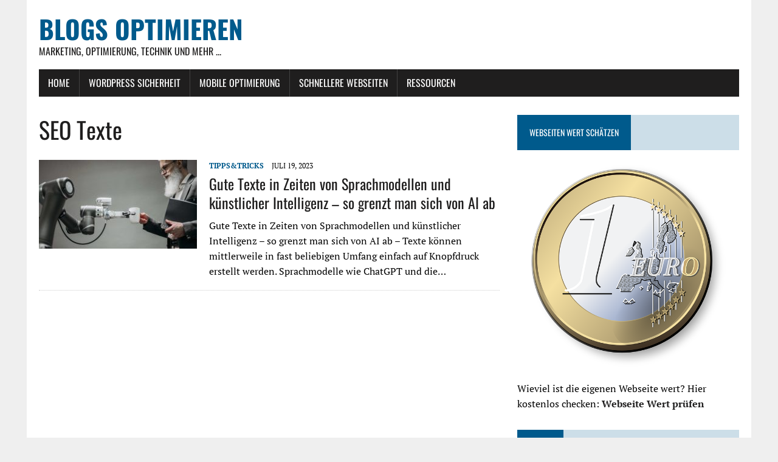

--- FILE ---
content_type: text/html; charset=UTF-8
request_url: https://blogs-optimieren.de/tag/seo-texte/
body_size: 10073
content:
<!DOCTYPE html>
<html class="no-js" dir="ltr" lang="de">
<head>
<meta charset="UTF-8">
<meta name="viewport" content="width=device-width, initial-scale=1.0">
<link rel="profile" href="http://gmpg.org/xfn/11" />
<title>SEO Texte | Blogs optimieren</title>
	<style>img:is([sizes="auto" i], [sizes^="auto," i]) { contain-intrinsic-size: 3000px 1500px }</style>
	
		<!-- All in One SEO 4.9.0 - aioseo.com -->
	<meta name="robots" content="max-image-preview:large" />
	<link rel="canonical" href="https://blogs-optimieren.de/tag/seo-texte/" />
	<meta name="generator" content="All in One SEO (AIOSEO) 4.9.0" />
		<script type="application/ld+json" class="aioseo-schema">
			{"@context":"https:\/\/schema.org","@graph":[{"@type":"BreadcrumbList","@id":"https:\/\/blogs-optimieren.de\/tag\/seo-texte\/#breadcrumblist","itemListElement":[{"@type":"ListItem","@id":"https:\/\/blogs-optimieren.de#listItem","position":1,"name":"Home","item":"https:\/\/blogs-optimieren.de","nextItem":{"@type":"ListItem","@id":"https:\/\/blogs-optimieren.de\/tag\/seo-texte\/#listItem","name":"SEO Texte"}},{"@type":"ListItem","@id":"https:\/\/blogs-optimieren.de\/tag\/seo-texte\/#listItem","position":2,"name":"SEO Texte","previousItem":{"@type":"ListItem","@id":"https:\/\/blogs-optimieren.de#listItem","name":"Home"}}]},{"@type":"CollectionPage","@id":"https:\/\/blogs-optimieren.de\/tag\/seo-texte\/#collectionpage","url":"https:\/\/blogs-optimieren.de\/tag\/seo-texte\/","name":"SEO Texte | Blogs optimieren","inLanguage":"de-DE","isPartOf":{"@id":"https:\/\/blogs-optimieren.de\/#website"},"breadcrumb":{"@id":"https:\/\/blogs-optimieren.de\/tag\/seo-texte\/#breadcrumblist"}},{"@type":"Organization","@id":"https:\/\/blogs-optimieren.de\/#organization","name":"Blogs optimieren","description":"Marketing, Optimierung, Technik und mehr ...","url":"https:\/\/blogs-optimieren.de\/"},{"@type":"WebSite","@id":"https:\/\/blogs-optimieren.de\/#website","url":"https:\/\/blogs-optimieren.de\/","name":"Blogs optimieren","description":"Marketing, Optimierung, Technik und mehr ...","inLanguage":"de-DE","publisher":{"@id":"https:\/\/blogs-optimieren.de\/#organization"}}]}
		</script>
		<!-- All in One SEO -->

<script type="text/javascript">
/* <![CDATA[ */
window.koko_analytics = {"url":"https:\/\/blogs-optimieren.de\/koko-analytics-collect.php","site_url":"https:\/\/blogs-optimieren.de","post_id":0,"path":"\/tag\/seo-texte\/","method":"none","use_cookie":false};
/* ]]> */
</script>

<link rel="alternate" type="application/rss+xml" title="Blogs optimieren &raquo; Feed" href="https://blogs-optimieren.de/feed/" />
<link rel="alternate" type="application/rss+xml" title="Blogs optimieren &raquo; Kommentar-Feed" href="https://blogs-optimieren.de/comments/feed/" />
<link rel="alternate" type="application/rss+xml" title="Blogs optimieren &raquo; SEO Texte Schlagwort-Feed" href="https://blogs-optimieren.de/tag/seo-texte/feed/" />
<script type="text/javascript">
/* <![CDATA[ */
window._wpemojiSettings = {"baseUrl":"https:\/\/s.w.org\/images\/core\/emoji\/16.0.1\/72x72\/","ext":".png","svgUrl":"https:\/\/s.w.org\/images\/core\/emoji\/16.0.1\/svg\/","svgExt":".svg","source":{"concatemoji":"https:\/\/blogs-optimieren.de\/wp-includes\/js\/wp-emoji-release.min.js?ver=6.8.3"}};
/*! This file is auto-generated */
!function(s,n){var o,i,e;function c(e){try{var t={supportTests:e,timestamp:(new Date).valueOf()};sessionStorage.setItem(o,JSON.stringify(t))}catch(e){}}function p(e,t,n){e.clearRect(0,0,e.canvas.width,e.canvas.height),e.fillText(t,0,0);var t=new Uint32Array(e.getImageData(0,0,e.canvas.width,e.canvas.height).data),a=(e.clearRect(0,0,e.canvas.width,e.canvas.height),e.fillText(n,0,0),new Uint32Array(e.getImageData(0,0,e.canvas.width,e.canvas.height).data));return t.every(function(e,t){return e===a[t]})}function u(e,t){e.clearRect(0,0,e.canvas.width,e.canvas.height),e.fillText(t,0,0);for(var n=e.getImageData(16,16,1,1),a=0;a<n.data.length;a++)if(0!==n.data[a])return!1;return!0}function f(e,t,n,a){switch(t){case"flag":return n(e,"\ud83c\udff3\ufe0f\u200d\u26a7\ufe0f","\ud83c\udff3\ufe0f\u200b\u26a7\ufe0f")?!1:!n(e,"\ud83c\udde8\ud83c\uddf6","\ud83c\udde8\u200b\ud83c\uddf6")&&!n(e,"\ud83c\udff4\udb40\udc67\udb40\udc62\udb40\udc65\udb40\udc6e\udb40\udc67\udb40\udc7f","\ud83c\udff4\u200b\udb40\udc67\u200b\udb40\udc62\u200b\udb40\udc65\u200b\udb40\udc6e\u200b\udb40\udc67\u200b\udb40\udc7f");case"emoji":return!a(e,"\ud83e\udedf")}return!1}function g(e,t,n,a){var r="undefined"!=typeof WorkerGlobalScope&&self instanceof WorkerGlobalScope?new OffscreenCanvas(300,150):s.createElement("canvas"),o=r.getContext("2d",{willReadFrequently:!0}),i=(o.textBaseline="top",o.font="600 32px Arial",{});return e.forEach(function(e){i[e]=t(o,e,n,a)}),i}function t(e){var t=s.createElement("script");t.src=e,t.defer=!0,s.head.appendChild(t)}"undefined"!=typeof Promise&&(o="wpEmojiSettingsSupports",i=["flag","emoji"],n.supports={everything:!0,everythingExceptFlag:!0},e=new Promise(function(e){s.addEventListener("DOMContentLoaded",e,{once:!0})}),new Promise(function(t){var n=function(){try{var e=JSON.parse(sessionStorage.getItem(o));if("object"==typeof e&&"number"==typeof e.timestamp&&(new Date).valueOf()<e.timestamp+604800&&"object"==typeof e.supportTests)return e.supportTests}catch(e){}return null}();if(!n){if("undefined"!=typeof Worker&&"undefined"!=typeof OffscreenCanvas&&"undefined"!=typeof URL&&URL.createObjectURL&&"undefined"!=typeof Blob)try{var e="postMessage("+g.toString()+"("+[JSON.stringify(i),f.toString(),p.toString(),u.toString()].join(",")+"));",a=new Blob([e],{type:"text/javascript"}),r=new Worker(URL.createObjectURL(a),{name:"wpTestEmojiSupports"});return void(r.onmessage=function(e){c(n=e.data),r.terminate(),t(n)})}catch(e){}c(n=g(i,f,p,u))}t(n)}).then(function(e){for(var t in e)n.supports[t]=e[t],n.supports.everything=n.supports.everything&&n.supports[t],"flag"!==t&&(n.supports.everythingExceptFlag=n.supports.everythingExceptFlag&&n.supports[t]);n.supports.everythingExceptFlag=n.supports.everythingExceptFlag&&!n.supports.flag,n.DOMReady=!1,n.readyCallback=function(){n.DOMReady=!0}}).then(function(){return e}).then(function(){var e;n.supports.everything||(n.readyCallback(),(e=n.source||{}).concatemoji?t(e.concatemoji):e.wpemoji&&e.twemoji&&(t(e.twemoji),t(e.wpemoji)))}))}((window,document),window._wpemojiSettings);
/* ]]> */
</script>

<style id='wp-emoji-styles-inline-css' type='text/css'>

	img.wp-smiley, img.emoji {
		display: inline !important;
		border: none !important;
		box-shadow: none !important;
		height: 1em !important;
		width: 1em !important;
		margin: 0 0.07em !important;
		vertical-align: -0.1em !important;
		background: none !important;
		padding: 0 !important;
	}
</style>
<link rel='stylesheet' id='wp-block-library-css' href='https://blogs-optimieren.de/wp-includes/css/dist/block-library/style.min.css?ver=6.8.3' type='text/css' media='all' />
<style id='classic-theme-styles-inline-css' type='text/css'>
/*! This file is auto-generated */
.wp-block-button__link{color:#fff;background-color:#32373c;border-radius:9999px;box-shadow:none;text-decoration:none;padding:calc(.667em + 2px) calc(1.333em + 2px);font-size:1.125em}.wp-block-file__button{background:#32373c;color:#fff;text-decoration:none}
</style>
<link rel='stylesheet' id='aioseo/css/src/vue/standalone/blocks/table-of-contents/global.scss-css' href='https://blogs-optimieren.de/wp-content/plugins/all-in-one-seo-pack/dist/Lite/assets/css/table-of-contents/global.e90f6d47.css?ver=4.9.0' type='text/css' media='all' />
<style id='global-styles-inline-css' type='text/css'>
:root{--wp--preset--aspect-ratio--square: 1;--wp--preset--aspect-ratio--4-3: 4/3;--wp--preset--aspect-ratio--3-4: 3/4;--wp--preset--aspect-ratio--3-2: 3/2;--wp--preset--aspect-ratio--2-3: 2/3;--wp--preset--aspect-ratio--16-9: 16/9;--wp--preset--aspect-ratio--9-16: 9/16;--wp--preset--color--black: #000000;--wp--preset--color--cyan-bluish-gray: #abb8c3;--wp--preset--color--white: #ffffff;--wp--preset--color--pale-pink: #f78da7;--wp--preset--color--vivid-red: #cf2e2e;--wp--preset--color--luminous-vivid-orange: #ff6900;--wp--preset--color--luminous-vivid-amber: #fcb900;--wp--preset--color--light-green-cyan: #7bdcb5;--wp--preset--color--vivid-green-cyan: #00d084;--wp--preset--color--pale-cyan-blue: #8ed1fc;--wp--preset--color--vivid-cyan-blue: #0693e3;--wp--preset--color--vivid-purple: #9b51e0;--wp--preset--gradient--vivid-cyan-blue-to-vivid-purple: linear-gradient(135deg,rgba(6,147,227,1) 0%,rgb(155,81,224) 100%);--wp--preset--gradient--light-green-cyan-to-vivid-green-cyan: linear-gradient(135deg,rgb(122,220,180) 0%,rgb(0,208,130) 100%);--wp--preset--gradient--luminous-vivid-amber-to-luminous-vivid-orange: linear-gradient(135deg,rgba(252,185,0,1) 0%,rgba(255,105,0,1) 100%);--wp--preset--gradient--luminous-vivid-orange-to-vivid-red: linear-gradient(135deg,rgba(255,105,0,1) 0%,rgb(207,46,46) 100%);--wp--preset--gradient--very-light-gray-to-cyan-bluish-gray: linear-gradient(135deg,rgb(238,238,238) 0%,rgb(169,184,195) 100%);--wp--preset--gradient--cool-to-warm-spectrum: linear-gradient(135deg,rgb(74,234,220) 0%,rgb(151,120,209) 20%,rgb(207,42,186) 40%,rgb(238,44,130) 60%,rgb(251,105,98) 80%,rgb(254,248,76) 100%);--wp--preset--gradient--blush-light-purple: linear-gradient(135deg,rgb(255,206,236) 0%,rgb(152,150,240) 100%);--wp--preset--gradient--blush-bordeaux: linear-gradient(135deg,rgb(254,205,165) 0%,rgb(254,45,45) 50%,rgb(107,0,62) 100%);--wp--preset--gradient--luminous-dusk: linear-gradient(135deg,rgb(255,203,112) 0%,rgb(199,81,192) 50%,rgb(65,88,208) 100%);--wp--preset--gradient--pale-ocean: linear-gradient(135deg,rgb(255,245,203) 0%,rgb(182,227,212) 50%,rgb(51,167,181) 100%);--wp--preset--gradient--electric-grass: linear-gradient(135deg,rgb(202,248,128) 0%,rgb(113,206,126) 100%);--wp--preset--gradient--midnight: linear-gradient(135deg,rgb(2,3,129) 0%,rgb(40,116,252) 100%);--wp--preset--font-size--small: 13px;--wp--preset--font-size--medium: 20px;--wp--preset--font-size--large: 36px;--wp--preset--font-size--x-large: 42px;--wp--preset--spacing--20: 0.44rem;--wp--preset--spacing--30: 0.67rem;--wp--preset--spacing--40: 1rem;--wp--preset--spacing--50: 1.5rem;--wp--preset--spacing--60: 2.25rem;--wp--preset--spacing--70: 3.38rem;--wp--preset--spacing--80: 5.06rem;--wp--preset--shadow--natural: 6px 6px 9px rgba(0, 0, 0, 0.2);--wp--preset--shadow--deep: 12px 12px 50px rgba(0, 0, 0, 0.4);--wp--preset--shadow--sharp: 6px 6px 0px rgba(0, 0, 0, 0.2);--wp--preset--shadow--outlined: 6px 6px 0px -3px rgba(255, 255, 255, 1), 6px 6px rgba(0, 0, 0, 1);--wp--preset--shadow--crisp: 6px 6px 0px rgba(0, 0, 0, 1);}:where(.is-layout-flex){gap: 0.5em;}:where(.is-layout-grid){gap: 0.5em;}body .is-layout-flex{display: flex;}.is-layout-flex{flex-wrap: wrap;align-items: center;}.is-layout-flex > :is(*, div){margin: 0;}body .is-layout-grid{display: grid;}.is-layout-grid > :is(*, div){margin: 0;}:where(.wp-block-columns.is-layout-flex){gap: 2em;}:where(.wp-block-columns.is-layout-grid){gap: 2em;}:where(.wp-block-post-template.is-layout-flex){gap: 1.25em;}:where(.wp-block-post-template.is-layout-grid){gap: 1.25em;}.has-black-color{color: var(--wp--preset--color--black) !important;}.has-cyan-bluish-gray-color{color: var(--wp--preset--color--cyan-bluish-gray) !important;}.has-white-color{color: var(--wp--preset--color--white) !important;}.has-pale-pink-color{color: var(--wp--preset--color--pale-pink) !important;}.has-vivid-red-color{color: var(--wp--preset--color--vivid-red) !important;}.has-luminous-vivid-orange-color{color: var(--wp--preset--color--luminous-vivid-orange) !important;}.has-luminous-vivid-amber-color{color: var(--wp--preset--color--luminous-vivid-amber) !important;}.has-light-green-cyan-color{color: var(--wp--preset--color--light-green-cyan) !important;}.has-vivid-green-cyan-color{color: var(--wp--preset--color--vivid-green-cyan) !important;}.has-pale-cyan-blue-color{color: var(--wp--preset--color--pale-cyan-blue) !important;}.has-vivid-cyan-blue-color{color: var(--wp--preset--color--vivid-cyan-blue) !important;}.has-vivid-purple-color{color: var(--wp--preset--color--vivid-purple) !important;}.has-black-background-color{background-color: var(--wp--preset--color--black) !important;}.has-cyan-bluish-gray-background-color{background-color: var(--wp--preset--color--cyan-bluish-gray) !important;}.has-white-background-color{background-color: var(--wp--preset--color--white) !important;}.has-pale-pink-background-color{background-color: var(--wp--preset--color--pale-pink) !important;}.has-vivid-red-background-color{background-color: var(--wp--preset--color--vivid-red) !important;}.has-luminous-vivid-orange-background-color{background-color: var(--wp--preset--color--luminous-vivid-orange) !important;}.has-luminous-vivid-amber-background-color{background-color: var(--wp--preset--color--luminous-vivid-amber) !important;}.has-light-green-cyan-background-color{background-color: var(--wp--preset--color--light-green-cyan) !important;}.has-vivid-green-cyan-background-color{background-color: var(--wp--preset--color--vivid-green-cyan) !important;}.has-pale-cyan-blue-background-color{background-color: var(--wp--preset--color--pale-cyan-blue) !important;}.has-vivid-cyan-blue-background-color{background-color: var(--wp--preset--color--vivid-cyan-blue) !important;}.has-vivid-purple-background-color{background-color: var(--wp--preset--color--vivid-purple) !important;}.has-black-border-color{border-color: var(--wp--preset--color--black) !important;}.has-cyan-bluish-gray-border-color{border-color: var(--wp--preset--color--cyan-bluish-gray) !important;}.has-white-border-color{border-color: var(--wp--preset--color--white) !important;}.has-pale-pink-border-color{border-color: var(--wp--preset--color--pale-pink) !important;}.has-vivid-red-border-color{border-color: var(--wp--preset--color--vivid-red) !important;}.has-luminous-vivid-orange-border-color{border-color: var(--wp--preset--color--luminous-vivid-orange) !important;}.has-luminous-vivid-amber-border-color{border-color: var(--wp--preset--color--luminous-vivid-amber) !important;}.has-light-green-cyan-border-color{border-color: var(--wp--preset--color--light-green-cyan) !important;}.has-vivid-green-cyan-border-color{border-color: var(--wp--preset--color--vivid-green-cyan) !important;}.has-pale-cyan-blue-border-color{border-color: var(--wp--preset--color--pale-cyan-blue) !important;}.has-vivid-cyan-blue-border-color{border-color: var(--wp--preset--color--vivid-cyan-blue) !important;}.has-vivid-purple-border-color{border-color: var(--wp--preset--color--vivid-purple) !important;}.has-vivid-cyan-blue-to-vivid-purple-gradient-background{background: var(--wp--preset--gradient--vivid-cyan-blue-to-vivid-purple) !important;}.has-light-green-cyan-to-vivid-green-cyan-gradient-background{background: var(--wp--preset--gradient--light-green-cyan-to-vivid-green-cyan) !important;}.has-luminous-vivid-amber-to-luminous-vivid-orange-gradient-background{background: var(--wp--preset--gradient--luminous-vivid-amber-to-luminous-vivid-orange) !important;}.has-luminous-vivid-orange-to-vivid-red-gradient-background{background: var(--wp--preset--gradient--luminous-vivid-orange-to-vivid-red) !important;}.has-very-light-gray-to-cyan-bluish-gray-gradient-background{background: var(--wp--preset--gradient--very-light-gray-to-cyan-bluish-gray) !important;}.has-cool-to-warm-spectrum-gradient-background{background: var(--wp--preset--gradient--cool-to-warm-spectrum) !important;}.has-blush-light-purple-gradient-background{background: var(--wp--preset--gradient--blush-light-purple) !important;}.has-blush-bordeaux-gradient-background{background: var(--wp--preset--gradient--blush-bordeaux) !important;}.has-luminous-dusk-gradient-background{background: var(--wp--preset--gradient--luminous-dusk) !important;}.has-pale-ocean-gradient-background{background: var(--wp--preset--gradient--pale-ocean) !important;}.has-electric-grass-gradient-background{background: var(--wp--preset--gradient--electric-grass) !important;}.has-midnight-gradient-background{background: var(--wp--preset--gradient--midnight) !important;}.has-small-font-size{font-size: var(--wp--preset--font-size--small) !important;}.has-medium-font-size{font-size: var(--wp--preset--font-size--medium) !important;}.has-large-font-size{font-size: var(--wp--preset--font-size--large) !important;}.has-x-large-font-size{font-size: var(--wp--preset--font-size--x-large) !important;}
:where(.wp-block-post-template.is-layout-flex){gap: 1.25em;}:where(.wp-block-post-template.is-layout-grid){gap: 1.25em;}
:where(.wp-block-columns.is-layout-flex){gap: 2em;}:where(.wp-block-columns.is-layout-grid){gap: 2em;}
:root :where(.wp-block-pullquote){font-size: 1.5em;line-height: 1.6;}
</style>
<link rel='stylesheet' id='mh-google-fonts-css' href='//blogs-optimieren.de/wp-content/uploads/omgf/mh-google-fonts/mh-google-fonts.css?ver=1647360313' type='text/css' media='all' />
<link rel='stylesheet' id='mh-font-awesome-css' href='https://blogs-optimieren.de/wp-content/themes/blogsoptimieren-2015/includes/font-awesome.min.css' type='text/css' media='all' />
<link rel='stylesheet' id='mh-style-css' href='https://blogs-optimieren.de/wp-content/themes/blogsoptimieren-2015/style.css?ver=6.8.3' type='text/css' media='all' />
<link rel='stylesheet' id='tablepress-default-css' href='https://blogs-optimieren.de/wp-content/plugins/tablepress/css/build/default.css?ver=3.2.5' type='text/css' media='all' />
<script type="text/javascript" src="https://blogs-optimieren.de/wp-includes/js/jquery/jquery.min.js?ver=3.7.1" id="jquery-core-js"></script>
<script type="text/javascript" src="https://blogs-optimieren.de/wp-includes/js/jquery/jquery-migrate.min.js?ver=3.4.1" id="jquery-migrate-js"></script>
<script type="text/javascript" src="https://blogs-optimieren.de/wp-content/themes/blogsoptimieren-2015/js/scripts.js?ver=6.8.3" id="mh-scripts-js"></script>
<link rel="https://api.w.org/" href="https://blogs-optimieren.de/wp-json/" /><link rel="alternate" title="JSON" type="application/json" href="https://blogs-optimieren.de/wp-json/wp/v2/tags/1769" /><link rel="EditURI" type="application/rsd+xml" title="RSD" href="https://blogs-optimieren.de/xmlrpc.php?rsd" />
<meta name="generator" content="WordPress 6.8.3" />
<!--[if lt IE 9]>
<script src="https://blogs-optimieren.de/wp-content/themes/blogsoptimieren-2015/js/css3-mediaqueries.js"></script>
<![endif]-->
<style type="text/css">.recentcomments a{display:inline !important;padding:0 !important;margin:0 !important;}</style></head>
<body class="archive tag tag-seo-texte tag-1769 wp-theme-blogsoptimieren-2015 mh-right-sb">
<div id="mh-wrapper">
<header class="mh-header">
	<div class="header-wrap mh-clearfix">
		<a href="https://blogs-optimieren.de/" title="Blogs optimieren" rel="home">
<div class="logo-wrap" role="banner">
<div class="logo">
<h1 class="logo-title">Blogs optimieren</h1>
<h2 class="logo-tagline">Marketing, Optimierung, Technik und mehr ...</h2>
</div>
</div>
</a>
	</div>
	<div class="header-menu mh-clearfix">
		<nav class="main-nav mh-clearfix">
			<div class="menu-hauptmenue-container"><ul id="menu-hauptmenue" class="menu"><li id="menu-item-2612" class="menu-item menu-item-type-custom menu-item-object-custom menu-item-home menu-item-2612"><a href="https://blogs-optimieren.de">Home</a></li>
<li id="menu-item-2613" class="menu-item menu-item-type-custom menu-item-object-custom menu-item-has-children menu-item-2613"><a href="https://blogs-optimieren.de/134/wordpress-sicherheit-erhoehen/">WordPress Sicherheit</a>
<ul class="sub-menu">
	<li id="menu-item-2629" class="menu-item menu-item-type-custom menu-item-object-custom menu-item-2629"><a href="https://blogs-optimieren.de/2624/ssl-zertifikat-richtig-in-plesk-hinterlegen/">SSL in Plesk aktivieren</a></li>
	<li id="menu-item-2630" class="menu-item menu-item-type-custom menu-item-object-custom menu-item-2630"><a href="https://blogs-optimieren.de/2618/kostenloses-ssl-zertifikat-fuer-die-eigene-webseite/">SSL Zertifikat kostenlos</a></li>
	<li id="menu-item-2646" class="menu-item menu-item-type-custom menu-item-object-custom menu-item-2646"><a href="https://blogs-optimieren.de/2643/checkliste-wordpress-auf-https-umstellen/">WordPress auf SSL umstellen</a></li>
</ul>
</li>
<li id="menu-item-2614" class="menu-item menu-item-type-custom menu-item-object-custom menu-item-2614"><a href="https://blogs-optimieren.de/2610/die-mobile-umstellung-bei-google-was-sie-wirklich-bedeutet/">Mobile Optimierung</a></li>
<li id="menu-item-2631" class="menu-item menu-item-type-custom menu-item-object-custom menu-item-has-children menu-item-2631"><a href="https://blogs-optimieren.de/1681/wordpress-beschleunigen/">Schnellere Webseiten</a>
<ul class="sub-menu">
	<li id="menu-item-2632" class="menu-item menu-item-type-custom menu-item-object-custom menu-item-2632"><a href="https://blogs-optimieren.de/1939/schnellere-webseite-mit-mod_pagespeed-von-google/">Mehr Speed mit Pagespeed</a></li>
	<li id="menu-item-2647" class="menu-item menu-item-type-custom menu-item-object-custom menu-item-2647"><a href="https://blogs-optimieren.de/1681/wordpress-beschleunigen/">WordPress beschleunigen</a></li>
</ul>
</li>
<li id="menu-item-2655" class="menu-item menu-item-type-custom menu-item-object-custom menu-item-home menu-item-has-children menu-item-2655"><a href="https://blogs-optimieren.de">Ressourcen</a>
<ul class="sub-menu">
	<li id="menu-item-2656" class="menu-item menu-item-type-custom menu-item-object-custom menu-item-2656"><a href="https://blogs-optimieren.de/627/kostenlose-presseportale/">Kostenlose Presseportale</a></li>
	<li id="menu-item-2657" class="menu-item menu-item-type-custom menu-item-object-custom menu-item-2657"><a href="https://blogs-optimieren.de/1536/rss-verzeichnisse-und-rss-portale/">RSS Portale</a></li>
</ul>
</li>
</ul></div>		</nav>
	</div>
</header><div class="mh-section mh-group">
	<div id="main-content" class="mh-loop"><h1 class="page-title">SEO Texte</h1>
<article class="content-list mh-clearfix post-3527 post type-post status-publish format-standard has-post-thumbnail hentry category-wordpress-tipps_tricks tag-gute-texte tag-ki-texte tag-seo-texte tag-sprachmodelle tag-texte">
	<div class="content-thumb content-list-thumb">
		<a href="https://blogs-optimieren.de/3527/gute-texte-in-zeiten-von-sprachmodellen-und-kuenstlicher-intelligenz-so-grenzt-man-sich-von-ai-ab/" title="Gute Texte in Zeiten von Sprachmodellen und künstlicher Intelligenz &#8211; so grenzt man sich von AI ab"><img width="260" height="146" src="https://blogs-optimieren.de/wp-content/uploads/2023/07/pexels-pavel-danilyuk-8439093-1-260x146.jpg" class="attachment-content-list size-content-list wp-post-image" alt="KI Texte besser machen als ChatGPT" decoding="async" srcset="https://blogs-optimieren.de/wp-content/uploads/2023/07/pexels-pavel-danilyuk-8439093-1-260x146.jpg 260w, https://blogs-optimieren.de/wp-content/uploads/2023/07/pexels-pavel-danilyuk-8439093-1-777x437.jpg 777w, https://blogs-optimieren.de/wp-content/uploads/2023/07/pexels-pavel-danilyuk-8439093-1-120x67.jpg 120w" sizes="(max-width: 260px) 100vw, 260px" /></a>
	</div>
	<header class="content-list-header">
		<p class="entry-meta">
<span class="entry-meta-cats"><a href="https://blogs-optimieren.de/category/wordpress-tipps_tricks/" rel="category tag">Tipps&amp;Tricks</a></span>
<span class="entry-meta-date updated">Juli 19, 2023</span>
</p>
		<h3 class="content-list-title"><a href="https://blogs-optimieren.de/3527/gute-texte-in-zeiten-von-sprachmodellen-und-kuenstlicher-intelligenz-so-grenzt-man-sich-von-ai-ab/" title="Gute Texte in Zeiten von Sprachmodellen und künstlicher Intelligenz &#8211; so grenzt man sich von AI ab" rel="bookmark">Gute Texte in Zeiten von Sprachmodellen und künstlicher Intelligenz &#8211; so grenzt man sich von AI ab</a></h3>
	</header>
	<div class="content-list-excerpt">
		<p>Gute Texte in Zeiten von Sprachmodellen und künstlicher Intelligenz &#8211; so grenzt man sich von AI ab &#8211; Texte können mittlerweile in fast beliebigen Umfang einfach auf Knopfdruck erstellt werden. Sprachmodelle wie ChatGPT und die&#8230;</p>
	</div>
</article>
<hr class="mh-separator content-list-separator">	</div>
	<aside class="mh-sidebar">
	<div id="text-5" class="sb-widget mh-clearfix widget_text"><h4 class="widget-title"><span>Webseiten Wert schätzen</span></h4>			<div class="textwidget"><p><img loading="lazy" decoding="async" class="size-full wp-image-3381 aligncenter" src="https://blogs-optimieren.de/wp-content/uploads/2021/05/euro-145386_640.png" alt="" width="640" height="597" srcset="https://blogs-optimieren.de/wp-content/uploads/2021/05/euro-145386_640.png 640w, https://blogs-optimieren.de/wp-content/uploads/2021/05/euro-145386_640-300x280.png 300w" sizes="auto, (max-width: 640px) 100vw, 640px" /></p>
<p>Wieviel ist die eigenen Webseite wert? Hier kostenlos checken: <strong><a href="https://2cents.de/" target="_blank" rel="noopener sponsored">Webseite Wert prüfen</a></strong></p>
</div>
		</div><div id="search-3" class="sb-widget mh-clearfix widget_search"><h4 class="widget-title"><span>Suche</span></h4><form role="search" method="get" class="search-form" action="https://blogs-optimieren.de/">
				<label>
					<span class="screen-reader-text">Suche nach:</span>
					<input type="search" class="search-field" placeholder="Suchen …" value="" name="s" />
				</label>
				<input type="submit" class="search-submit" value="Suchen" />
			</form></div>
		<div id="recent-posts-3" class="sb-widget mh-clearfix widget_recent_entries">
		<h4 class="widget-title"><span>Neuste Artikel</span></h4>
		<ul>
											<li>
					<a href="https://blogs-optimieren.de/3575/content-klau-durch-ki-verhindern-so-kann-man-die-webseite-schuetzen/">Content-Klau durch KI verhindern &#8211; so kann man die Webseite schützen</a>
									</li>
											<li>
					<a href="https://blogs-optimieren.de/3562/videos-auf-webseite-sind-sie-ein-rankingfaktor/">Videos auf Webseite: Sind sie ein Rankingfaktor?</a>
									</li>
											<li>
					<a href="https://blogs-optimieren.de/3527/gute-texte-in-zeiten-von-sprachmodellen-und-kuenstlicher-intelligenz-so-grenzt-man-sich-von-ai-ab/">Gute Texte in Zeiten von Sprachmodellen und künstlicher Intelligenz &#8211; so grenzt man sich von AI ab</a>
									</li>
											<li>
					<a href="https://blogs-optimieren.de/3518/rankmath-weiterleitungen-bringen-404-fehler-geloest/">Rankmath: Weiterleitungen bringen 404 Fehler (gelöst)</a>
									</li>
											<li>
					<a href="https://blogs-optimieren.de/3488/mehr-zugriffe-auf-artikel-dank-power-words/">Mehr Zugriffe auf Artikel dank Power-Words</a>
									</li>
											<li>
					<a href="https://blogs-optimieren.de/3476/video-optimierung-5-tipps-fuer-den-richtigen-einsatz-von-videos-auf-der-webseite/">Video-Optimierung: 5 Tipps für den richtigen Einsatz von Videos auf der Webseite</a>
									</li>
											<li>
					<a href="https://blogs-optimieren.de/3457/kostenlose-tools-zum-check-der-eigenen-webseite/">Kostenlose Tools zum Check der eigenen Webseite</a>
									</li>
											<li>
					<a href="https://blogs-optimieren.de/3446/google-jobs-lohnen-sich-eigene-jobportale-noch/">Google Jobs &#8211; lohnen sich eigene Jobportale noch?</a>
									</li>
											<li>
					<a href="https://blogs-optimieren.de/3429/ezoic-integration-welche-variante-ist-die-schnellste/">ezoic Integration: Welche Variante ist die schnellste?</a>
									</li>
											<li>
					<a href="https://blogs-optimieren.de/2933/rss-verzeichnisse-noch-sinnvoll-fuer-seo-und-backlink-aufbau/">RSS-Verzeichnisse &#8211; noch sinnvoll für SEO und Backlink-Aufbau?</a>
									</li>
					</ul>

		</div><div id="recent-comments-3" class="sb-widget mh-clearfix widget_recent_comments"><h4 class="widget-title"><span>Neuste Kommentare</span></h4><ul id="recentcomments"><li class="recentcomments"><span class="comment-author-link">Andrea Morrys</span> bei <a href="https://blogs-optimieren.de/2498/online-dienste-fuer-kleine-bilder/#comment-66325">Online-Dienste für kleine Bilder</a></li><li class="recentcomments"><span class="comment-author-link"><a href="http://www.wetzlar-auto-ankauf.de" class="url" rel="ugc external nofollow">landread</a></span> bei <a href="https://blogs-optimieren.de/627/kostenlose-presseportale/#comment-66165">Kostenlose Presseportale &#8211; aktuelle Liste (Stand 2015)</a></li><li class="recentcomments"><span class="comment-author-link"><a href="https://www.conversiongo.de" class="url" rel="ugc external nofollow">Viktor Wagner</a></span> bei <a href="https://blogs-optimieren.de/3246/duplicate-content-eine-geschichte-voller-missverstaendnisse/#comment-64824">Duplicate Content  &#8211; eine Geschichte voller Missverständnisse</a></li><li class="recentcomments"><span class="comment-author-link"><a href="http://www.automobile-nrw.de" class="url" rel="ugc external nofollow">liloss</a></span> bei <a href="https://blogs-optimieren.de/627/kostenlose-presseportale/#comment-64512">Kostenlose Presseportale &#8211; aktuelle Liste (Stand 2015)</a></li><li class="recentcomments"><span class="comment-author-link"><a href="https://barzii.design/" class="url" rel="ugc external nofollow">Nick</a></span> bei <a href="https://blogs-optimieren.de/3384/avada-thema-gutenberg-editor-als-standard-festlegen/#comment-64440">AVADA Thema &#8211; Gutenberg Editor als Standard festlegen</a></li></ul></div><div id="nav_menu-3" class="sb-widget mh-clearfix widget_nav_menu"><h4 class="widget-title"><span>Über den Blog</span></h4><div class="menu-impressum-container"><ul id="menu-impressum" class="menu"><li id="menu-item-3511" class="menu-item menu-item-type-post_type menu-item-object-page menu-item-privacy-policy menu-item-3511"><a rel="privacy-policy" href="https://blogs-optimieren.de/impressum/">Impressum</a></li>
<li id="menu-item-3512" class="menu-item menu-item-type-post_type menu-item-object-page menu-item-privacy-policy menu-item-3512"><a rel="privacy-policy" href="https://blogs-optimieren.de/impressum/">Datenschutz</a></li>
</ul></div></div></aside></div>
</div>
<footer class="mh-footer">
	<div class="wrapper-inner">
		<p class="copyright">Copyright 2025 | MH Newsdesk lite von <a href="https://www.mhthemes.com/" rel="nofollow">MH Themes</a></p>
	</div>
</footer>
<script type="speculationrules">
{"prefetch":[{"source":"document","where":{"and":[{"href_matches":"\/*"},{"not":{"href_matches":["\/wp-*.php","\/wp-admin\/*","\/wp-content\/uploads\/*","\/wp-content\/*","\/wp-content\/plugins\/*","\/wp-content\/themes\/blogsoptimieren-2015\/*","\/*\\?(.+)"]}},{"not":{"selector_matches":"a[rel~=\"nofollow\"]"}},{"not":{"selector_matches":".no-prefetch, .no-prefetch a"}}]},"eagerness":"conservative"}]}
</script>

<!-- Koko Analytics v2.0.20 - https://www.kokoanalytics.com/ -->
<script type="text/javascript">
/* <![CDATA[ */
!function(){var e=window,r="koko_analytics";function t(t){t.m=e[r].use_cookie?"c":e[r].method[0],navigator.sendBeacon(e[r].url,new URLSearchParams(t))}e[r].request=t,e[r].trackPageview=function(){if("prerender"!=document.visibilityState&&!/bot|crawl|spider|seo|lighthouse|facebookexternalhit|preview/i.test(navigator.userAgent)){var i=0==document.referrer.indexOf(e[r].site_url)?"":document.referrer;t({pa:e[r].path,po:e[r].post_id,r:i})}},e.addEventListener("load",function(){e[r].trackPageview()})}();
/* ]]> */
</script>

<script type="module"  src="https://blogs-optimieren.de/wp-content/plugins/all-in-one-seo-pack/dist/Lite/assets/table-of-contents.95d0dfce.js?ver=4.9.0" id="aioseo/js/src/vue/standalone/blocks/table-of-contents/frontend.js-js"></script>
</body>
</html>

<!-- Page cached by LiteSpeed Cache 7.6.2 on 2025-11-22 02:17:24 -->
<!-- Dynamic page generated in 0.599 seconds. -->
<!-- Cached page generated by WP-Super-Cache on 2025-11-22 02:17:24 -->

<!-- super cache -->